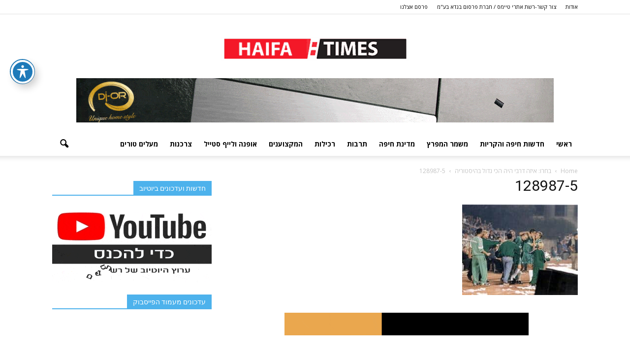

--- FILE ---
content_type: text/html; charset=UTF-8
request_url: http://www.haifatimes.co.il/%D7%9E%D7%93%D7%99%D7%A0%D7%AA-%D7%97%D7%99%D7%A4%D7%94/%D7%91%D7%97%D7%A8%D7%95-%D7%90%D7%99%D7%96%D7%94-%D7%93%D7%A8%D7%91%D7%99-%D7%94%D7%99%D7%94-%D7%94%D7%9B%D7%99-%D7%92%D7%93%D7%95%D7%9C-%D7%91%D7%94%D7%99%D7%A1%D7%98%D7%95%D7%A8%D7%99%D7%94/attachment/128987-5/
body_size: 16737
content:
<!doctype html >
<!--[if IE 8]>    <html class="ie8" lang="en"> <![endif]-->
<!--[if IE 9]>    <html class="ie9" lang="en"> <![endif]-->
<!--[if gt IE 8]><!--> <html dir="rtl" lang="he-IL"> <!--<![endif]-->
<head>
    <title>128987-5 | חיפה טיימס haifa-times</title>
    <meta charset="UTF-8" />
    <meta http-equiv="Content-Type" content="text/html; charset=UTF-8">
    <meta name="viewport" content="width=device-width, initial-scale=1.0">
    <link rel="pingback" href="http://www.haifatimes.co.il/xmlrpc.php" />
    
<!--Plugin Global Hide Admin Tool Bar Active-->

<!-- This website is patched against a big problem not solved from WordPress 3.3+ to date -->

<meta name='robots' content='max-image-preview:large' />
	<style>img:is([sizes="auto" i], [sizes^="auto," i]) { contain-intrinsic-size: 3000px 1500px }</style>
	<meta name="author" content="מערכת חיפה טיימס">
<link rel="icon" type="image/png" href="http://haifatimes.co.il/wp-content/uploads/2018/01/haifa.png"><link rel='dns-prefetch' href='//fonts.googleapis.com' />
<link rel="alternate" type="application/rss+xml" title="חיפה טיימס haifa-times &laquo; פיד‏" href="http://www.haifatimes.co.il/feed/" />
<link rel="alternate" type="application/rss+xml" title="חיפה טיימס haifa-times &laquo; פיד תגובות‏" href="http://www.haifatimes.co.il/comments/feed/" />
<link rel="alternate" type="application/rss+xml" title="חיפה טיימס haifa-times &laquo; פיד תגובות של 128987-5" href="http://www.haifatimes.co.il/%d7%9e%d7%93%d7%99%d7%a0%d7%aa-%d7%97%d7%99%d7%a4%d7%94/%d7%91%d7%97%d7%a8%d7%95-%d7%90%d7%99%d7%96%d7%94-%d7%93%d7%a8%d7%91%d7%99-%d7%94%d7%99%d7%94-%d7%94%d7%9b%d7%99-%d7%92%d7%93%d7%95%d7%9c-%d7%91%d7%94%d7%99%d7%a1%d7%98%d7%95%d7%a8%d7%99%d7%94/attachment/128987-5/feed/" />
<script type="text/javascript">
/* <![CDATA[ */
window._wpemojiSettings = {"baseUrl":"https:\/\/s.w.org\/images\/core\/emoji\/16.0.1\/72x72\/","ext":".png","svgUrl":"https:\/\/s.w.org\/images\/core\/emoji\/16.0.1\/svg\/","svgExt":".svg","source":{"concatemoji":"http:\/\/www.haifatimes.co.il\/wp-includes\/js\/wp-emoji-release.min.js?ver=6.8.2"}};
/*! This file is auto-generated */
!function(s,n){var o,i,e;function c(e){try{var t={supportTests:e,timestamp:(new Date).valueOf()};sessionStorage.setItem(o,JSON.stringify(t))}catch(e){}}function p(e,t,n){e.clearRect(0,0,e.canvas.width,e.canvas.height),e.fillText(t,0,0);var t=new Uint32Array(e.getImageData(0,0,e.canvas.width,e.canvas.height).data),a=(e.clearRect(0,0,e.canvas.width,e.canvas.height),e.fillText(n,0,0),new Uint32Array(e.getImageData(0,0,e.canvas.width,e.canvas.height).data));return t.every(function(e,t){return e===a[t]})}function u(e,t){e.clearRect(0,0,e.canvas.width,e.canvas.height),e.fillText(t,0,0);for(var n=e.getImageData(16,16,1,1),a=0;a<n.data.length;a++)if(0!==n.data[a])return!1;return!0}function f(e,t,n,a){switch(t){case"flag":return n(e,"\ud83c\udff3\ufe0f\u200d\u26a7\ufe0f","\ud83c\udff3\ufe0f\u200b\u26a7\ufe0f")?!1:!n(e,"\ud83c\udde8\ud83c\uddf6","\ud83c\udde8\u200b\ud83c\uddf6")&&!n(e,"\ud83c\udff4\udb40\udc67\udb40\udc62\udb40\udc65\udb40\udc6e\udb40\udc67\udb40\udc7f","\ud83c\udff4\u200b\udb40\udc67\u200b\udb40\udc62\u200b\udb40\udc65\u200b\udb40\udc6e\u200b\udb40\udc67\u200b\udb40\udc7f");case"emoji":return!a(e,"\ud83e\udedf")}return!1}function g(e,t,n,a){var r="undefined"!=typeof WorkerGlobalScope&&self instanceof WorkerGlobalScope?new OffscreenCanvas(300,150):s.createElement("canvas"),o=r.getContext("2d",{willReadFrequently:!0}),i=(o.textBaseline="top",o.font="600 32px Arial",{});return e.forEach(function(e){i[e]=t(o,e,n,a)}),i}function t(e){var t=s.createElement("script");t.src=e,t.defer=!0,s.head.appendChild(t)}"undefined"!=typeof Promise&&(o="wpEmojiSettingsSupports",i=["flag","emoji"],n.supports={everything:!0,everythingExceptFlag:!0},e=new Promise(function(e){s.addEventListener("DOMContentLoaded",e,{once:!0})}),new Promise(function(t){var n=function(){try{var e=JSON.parse(sessionStorage.getItem(o));if("object"==typeof e&&"number"==typeof e.timestamp&&(new Date).valueOf()<e.timestamp+604800&&"object"==typeof e.supportTests)return e.supportTests}catch(e){}return null}();if(!n){if("undefined"!=typeof Worker&&"undefined"!=typeof OffscreenCanvas&&"undefined"!=typeof URL&&URL.createObjectURL&&"undefined"!=typeof Blob)try{var e="postMessage("+g.toString()+"("+[JSON.stringify(i),f.toString(),p.toString(),u.toString()].join(",")+"));",a=new Blob([e],{type:"text/javascript"}),r=new Worker(URL.createObjectURL(a),{name:"wpTestEmojiSupports"});return void(r.onmessage=function(e){c(n=e.data),r.terminate(),t(n)})}catch(e){}c(n=g(i,f,p,u))}t(n)}).then(function(e){for(var t in e)n.supports[t]=e[t],n.supports.everything=n.supports.everything&&n.supports[t],"flag"!==t&&(n.supports.everythingExceptFlag=n.supports.everythingExceptFlag&&n.supports[t]);n.supports.everythingExceptFlag=n.supports.everythingExceptFlag&&!n.supports.flag,n.DOMReady=!1,n.readyCallback=function(){n.DOMReady=!0}}).then(function(){return e}).then(function(){var e;n.supports.everything||(n.readyCallback(),(e=n.source||{}).concatemoji?t(e.concatemoji):e.wpemoji&&e.twemoji&&(t(e.twemoji),t(e.wpemoji)))}))}((window,document),window._wpemojiSettings);
/* ]]> */
</script>
<style id='wp-emoji-styles-inline-css' type='text/css'>

	img.wp-smiley, img.emoji {
		display: inline !important;
		border: none !important;
		box-shadow: none !important;
		height: 1em !important;
		width: 1em !important;
		margin: 0 0.07em !important;
		vertical-align: -0.1em !important;
		background: none !important;
		padding: 0 !important;
	}
</style>
<link rel='stylesheet' id='wp-block-library-rtl-css' href='http://www.haifatimes.co.il/wp-includes/css/dist/block-library/style-rtl.min.css?ver=6.8.2' type='text/css' media='all' />
<style id='classic-theme-styles-inline-css' type='text/css'>
/*! This file is auto-generated */
.wp-block-button__link{color:#fff;background-color:#32373c;border-radius:9999px;box-shadow:none;text-decoration:none;padding:calc(.667em + 2px) calc(1.333em + 2px);font-size:1.125em}.wp-block-file__button{background:#32373c;color:#fff;text-decoration:none}
</style>
<link rel='stylesheet' id='banner-list-block-css' href='http://www.haifatimes.co.il/wp-content/plugins/custom-banners/blocks/banner-list/style.css?ver=1643697367' type='text/css' media='all' />
<link rel='stylesheet' id='rotating-banner-block-css' href='http://www.haifatimes.co.il/wp-content/plugins/custom-banners/blocks/rotating-banner/style.css?ver=1643697367' type='text/css' media='all' />
<link rel='stylesheet' id='single-banner-block-css' href='http://www.haifatimes.co.il/wp-content/plugins/custom-banners/blocks/single-banner/style.css?ver=1643697367' type='text/css' media='all' />
<style id='global-styles-inline-css' type='text/css'>
:root{--wp--preset--aspect-ratio--square: 1;--wp--preset--aspect-ratio--4-3: 4/3;--wp--preset--aspect-ratio--3-4: 3/4;--wp--preset--aspect-ratio--3-2: 3/2;--wp--preset--aspect-ratio--2-3: 2/3;--wp--preset--aspect-ratio--16-9: 16/9;--wp--preset--aspect-ratio--9-16: 9/16;--wp--preset--color--black: #000000;--wp--preset--color--cyan-bluish-gray: #abb8c3;--wp--preset--color--white: #ffffff;--wp--preset--color--pale-pink: #f78da7;--wp--preset--color--vivid-red: #cf2e2e;--wp--preset--color--luminous-vivid-orange: #ff6900;--wp--preset--color--luminous-vivid-amber: #fcb900;--wp--preset--color--light-green-cyan: #7bdcb5;--wp--preset--color--vivid-green-cyan: #00d084;--wp--preset--color--pale-cyan-blue: #8ed1fc;--wp--preset--color--vivid-cyan-blue: #0693e3;--wp--preset--color--vivid-purple: #9b51e0;--wp--preset--gradient--vivid-cyan-blue-to-vivid-purple: linear-gradient(135deg,rgba(6,147,227,1) 0%,rgb(155,81,224) 100%);--wp--preset--gradient--light-green-cyan-to-vivid-green-cyan: linear-gradient(135deg,rgb(122,220,180) 0%,rgb(0,208,130) 100%);--wp--preset--gradient--luminous-vivid-amber-to-luminous-vivid-orange: linear-gradient(135deg,rgba(252,185,0,1) 0%,rgba(255,105,0,1) 100%);--wp--preset--gradient--luminous-vivid-orange-to-vivid-red: linear-gradient(135deg,rgba(255,105,0,1) 0%,rgb(207,46,46) 100%);--wp--preset--gradient--very-light-gray-to-cyan-bluish-gray: linear-gradient(135deg,rgb(238,238,238) 0%,rgb(169,184,195) 100%);--wp--preset--gradient--cool-to-warm-spectrum: linear-gradient(135deg,rgb(74,234,220) 0%,rgb(151,120,209) 20%,rgb(207,42,186) 40%,rgb(238,44,130) 60%,rgb(251,105,98) 80%,rgb(254,248,76) 100%);--wp--preset--gradient--blush-light-purple: linear-gradient(135deg,rgb(255,206,236) 0%,rgb(152,150,240) 100%);--wp--preset--gradient--blush-bordeaux: linear-gradient(135deg,rgb(254,205,165) 0%,rgb(254,45,45) 50%,rgb(107,0,62) 100%);--wp--preset--gradient--luminous-dusk: linear-gradient(135deg,rgb(255,203,112) 0%,rgb(199,81,192) 50%,rgb(65,88,208) 100%);--wp--preset--gradient--pale-ocean: linear-gradient(135deg,rgb(255,245,203) 0%,rgb(182,227,212) 50%,rgb(51,167,181) 100%);--wp--preset--gradient--electric-grass: linear-gradient(135deg,rgb(202,248,128) 0%,rgb(113,206,126) 100%);--wp--preset--gradient--midnight: linear-gradient(135deg,rgb(2,3,129) 0%,rgb(40,116,252) 100%);--wp--preset--font-size--small: 13px;--wp--preset--font-size--medium: 20px;--wp--preset--font-size--large: 36px;--wp--preset--font-size--x-large: 42px;--wp--preset--spacing--20: 0.44rem;--wp--preset--spacing--30: 0.67rem;--wp--preset--spacing--40: 1rem;--wp--preset--spacing--50: 1.5rem;--wp--preset--spacing--60: 2.25rem;--wp--preset--spacing--70: 3.38rem;--wp--preset--spacing--80: 5.06rem;--wp--preset--shadow--natural: 6px 6px 9px rgba(0, 0, 0, 0.2);--wp--preset--shadow--deep: 12px 12px 50px rgba(0, 0, 0, 0.4);--wp--preset--shadow--sharp: 6px 6px 0px rgba(0, 0, 0, 0.2);--wp--preset--shadow--outlined: 6px 6px 0px -3px rgba(255, 255, 255, 1), 6px 6px rgba(0, 0, 0, 1);--wp--preset--shadow--crisp: 6px 6px 0px rgba(0, 0, 0, 1);}:where(.is-layout-flex){gap: 0.5em;}:where(.is-layout-grid){gap: 0.5em;}body .is-layout-flex{display: flex;}.is-layout-flex{flex-wrap: wrap;align-items: center;}.is-layout-flex > :is(*, div){margin: 0;}body .is-layout-grid{display: grid;}.is-layout-grid > :is(*, div){margin: 0;}:where(.wp-block-columns.is-layout-flex){gap: 2em;}:where(.wp-block-columns.is-layout-grid){gap: 2em;}:where(.wp-block-post-template.is-layout-flex){gap: 1.25em;}:where(.wp-block-post-template.is-layout-grid){gap: 1.25em;}.has-black-color{color: var(--wp--preset--color--black) !important;}.has-cyan-bluish-gray-color{color: var(--wp--preset--color--cyan-bluish-gray) !important;}.has-white-color{color: var(--wp--preset--color--white) !important;}.has-pale-pink-color{color: var(--wp--preset--color--pale-pink) !important;}.has-vivid-red-color{color: var(--wp--preset--color--vivid-red) !important;}.has-luminous-vivid-orange-color{color: var(--wp--preset--color--luminous-vivid-orange) !important;}.has-luminous-vivid-amber-color{color: var(--wp--preset--color--luminous-vivid-amber) !important;}.has-light-green-cyan-color{color: var(--wp--preset--color--light-green-cyan) !important;}.has-vivid-green-cyan-color{color: var(--wp--preset--color--vivid-green-cyan) !important;}.has-pale-cyan-blue-color{color: var(--wp--preset--color--pale-cyan-blue) !important;}.has-vivid-cyan-blue-color{color: var(--wp--preset--color--vivid-cyan-blue) !important;}.has-vivid-purple-color{color: var(--wp--preset--color--vivid-purple) !important;}.has-black-background-color{background-color: var(--wp--preset--color--black) !important;}.has-cyan-bluish-gray-background-color{background-color: var(--wp--preset--color--cyan-bluish-gray) !important;}.has-white-background-color{background-color: var(--wp--preset--color--white) !important;}.has-pale-pink-background-color{background-color: var(--wp--preset--color--pale-pink) !important;}.has-vivid-red-background-color{background-color: var(--wp--preset--color--vivid-red) !important;}.has-luminous-vivid-orange-background-color{background-color: var(--wp--preset--color--luminous-vivid-orange) !important;}.has-luminous-vivid-amber-background-color{background-color: var(--wp--preset--color--luminous-vivid-amber) !important;}.has-light-green-cyan-background-color{background-color: var(--wp--preset--color--light-green-cyan) !important;}.has-vivid-green-cyan-background-color{background-color: var(--wp--preset--color--vivid-green-cyan) !important;}.has-pale-cyan-blue-background-color{background-color: var(--wp--preset--color--pale-cyan-blue) !important;}.has-vivid-cyan-blue-background-color{background-color: var(--wp--preset--color--vivid-cyan-blue) !important;}.has-vivid-purple-background-color{background-color: var(--wp--preset--color--vivid-purple) !important;}.has-black-border-color{border-color: var(--wp--preset--color--black) !important;}.has-cyan-bluish-gray-border-color{border-color: var(--wp--preset--color--cyan-bluish-gray) !important;}.has-white-border-color{border-color: var(--wp--preset--color--white) !important;}.has-pale-pink-border-color{border-color: var(--wp--preset--color--pale-pink) !important;}.has-vivid-red-border-color{border-color: var(--wp--preset--color--vivid-red) !important;}.has-luminous-vivid-orange-border-color{border-color: var(--wp--preset--color--luminous-vivid-orange) !important;}.has-luminous-vivid-amber-border-color{border-color: var(--wp--preset--color--luminous-vivid-amber) !important;}.has-light-green-cyan-border-color{border-color: var(--wp--preset--color--light-green-cyan) !important;}.has-vivid-green-cyan-border-color{border-color: var(--wp--preset--color--vivid-green-cyan) !important;}.has-pale-cyan-blue-border-color{border-color: var(--wp--preset--color--pale-cyan-blue) !important;}.has-vivid-cyan-blue-border-color{border-color: var(--wp--preset--color--vivid-cyan-blue) !important;}.has-vivid-purple-border-color{border-color: var(--wp--preset--color--vivid-purple) !important;}.has-vivid-cyan-blue-to-vivid-purple-gradient-background{background: var(--wp--preset--gradient--vivid-cyan-blue-to-vivid-purple) !important;}.has-light-green-cyan-to-vivid-green-cyan-gradient-background{background: var(--wp--preset--gradient--light-green-cyan-to-vivid-green-cyan) !important;}.has-luminous-vivid-amber-to-luminous-vivid-orange-gradient-background{background: var(--wp--preset--gradient--luminous-vivid-amber-to-luminous-vivid-orange) !important;}.has-luminous-vivid-orange-to-vivid-red-gradient-background{background: var(--wp--preset--gradient--luminous-vivid-orange-to-vivid-red) !important;}.has-very-light-gray-to-cyan-bluish-gray-gradient-background{background: var(--wp--preset--gradient--very-light-gray-to-cyan-bluish-gray) !important;}.has-cool-to-warm-spectrum-gradient-background{background: var(--wp--preset--gradient--cool-to-warm-spectrum) !important;}.has-blush-light-purple-gradient-background{background: var(--wp--preset--gradient--blush-light-purple) !important;}.has-blush-bordeaux-gradient-background{background: var(--wp--preset--gradient--blush-bordeaux) !important;}.has-luminous-dusk-gradient-background{background: var(--wp--preset--gradient--luminous-dusk) !important;}.has-pale-ocean-gradient-background{background: var(--wp--preset--gradient--pale-ocean) !important;}.has-electric-grass-gradient-background{background: var(--wp--preset--gradient--electric-grass) !important;}.has-midnight-gradient-background{background: var(--wp--preset--gradient--midnight) !important;}.has-small-font-size{font-size: var(--wp--preset--font-size--small) !important;}.has-medium-font-size{font-size: var(--wp--preset--font-size--medium) !important;}.has-large-font-size{font-size: var(--wp--preset--font-size--large) !important;}.has-x-large-font-size{font-size: var(--wp--preset--font-size--x-large) !important;}
:where(.wp-block-post-template.is-layout-flex){gap: 1.25em;}:where(.wp-block-post-template.is-layout-grid){gap: 1.25em;}
:where(.wp-block-columns.is-layout-flex){gap: 2em;}:where(.wp-block-columns.is-layout-grid){gap: 2em;}
:root :where(.wp-block-pullquote){font-size: 1.5em;line-height: 1.6;}
</style>
<link rel='stylesheet' id='acwp-main-css-css' href='http://www.haifatimes.co.il/wp-content/plugins/accessible-poetry/assets/css/main.css?ver=6.8.2' type='text/css' media='all' />
<link rel='stylesheet' id='acwp-mdi-css' href='https://fonts.googleapis.com/icon?family=Material+Icons&#038;ver=6.8.2' type='text/css' media='all' />
<link rel='stylesheet' id='contact-form-7-css' href='http://www.haifatimes.co.il/wp-content/plugins/contact-form-7/includes/css/styles.css?ver=6.1.4' type='text/css' media='all' />
<link rel='stylesheet' id='contact-form-7-rtl-css' href='http://www.haifatimes.co.il/wp-content/plugins/contact-form-7/includes/css/styles-rtl.css?ver=6.1.4' type='text/css' media='all' />
<link rel='stylesheet' id='wp-banners-css-css' href='http://www.haifatimes.co.il/wp-content/plugins/custom-banners/assets/css/wp-banners.css?ver=6.8.2' type='text/css' media='all' />
<link rel='stylesheet' id='rs-plugin-settings-css' href='http://www.haifatimes.co.il/wp-content/plugins/revslider/rs-plugin/css/settings.css?ver=4.6.93' type='text/css' media='all' />
<style id='rs-plugin-settings-inline-css' type='text/css'>
.tp-caption a{color:#ff7302;text-shadow:none;-webkit-transition:all 0.2s ease-out;-moz-transition:all 0.2s ease-out;-o-transition:all 0.2s ease-out;-ms-transition:all 0.2s ease-out}.tp-caption a:hover{color:#ffa902}
</style>
<link rel='stylesheet' id='math-captcha-frontend-css' href='http://www.haifatimes.co.il/wp-content/plugins/wp-math-captcha/css/frontend.css?ver=6.8.2' type='text/css' media='all' />
<link rel='stylesheet' id='google_font_open_sans-css' href="https://fonts.googleapis.com/css?family=Open+Sans%3A300italic%2C400italic%2C600italic%2C400%2C600%2C700&#038;ver=6.8.2" type='text/css' media='all' />
<link rel='stylesheet' id='google_font_roboto-css' href="https://fonts.googleapis.com/css?family=Roboto%3A500%2C400italic%2C700%2C500italic%2C400&#038;ver=6.8.2" type='text/css' media='all' />
<link rel='stylesheet' id='js_composer_front-css' href='http://www.haifatimes.co.il/wp-content/plugins/js_composer/assets/css/js_composer.min.css?ver=4.12' type='text/css' media='all' />
<link rel='stylesheet' id='td-theme-css' href='http://www.haifatimes.co.il/wp-content/themes/Newspaper-child-master/style.css?ver=6.3' type='text/css' media='all' />
<script type="text/javascript" src="http://www.haifatimes.co.il/wp-includes/js/jquery/jquery.min.js?ver=3.7.1" id="jquery-core-js"></script>
<script type="text/javascript" src="http://www.haifatimes.co.il/wp-includes/js/jquery/jquery-migrate.min.js?ver=3.4.1" id="jquery-migrate-js"></script>
<script type="text/javascript" src="http://www.haifatimes.co.il/wp-content/plugins/revslider/rs-plugin/js/jquery.themepunch.tools.min.js?ver=4.6.93" id="tp-tools-js"></script>
<script type="text/javascript" src="http://www.haifatimes.co.il/wp-content/plugins/revslider/rs-plugin/js/jquery.themepunch.revolution.min.js?ver=4.6.93" id="revmin-js"></script>
<link rel="https://api.w.org/" href="http://www.haifatimes.co.il/wp-json/" /><link rel="alternate" title="JSON" type="application/json" href="http://www.haifatimes.co.il/wp-json/wp/v2/media/4313" /><link rel="EditURI" type="application/rsd+xml" title="RSD" href="http://www.haifatimes.co.il/xmlrpc.php?rsd" />
<meta name="generator" content="WordPress 6.8.2" />
<link rel='shortlink' href='http://www.haifatimes.co.il/?p=4313' />
<link rel="alternate" title="oEmbed (JSON)" type="application/json+oembed" href="http://www.haifatimes.co.il/wp-json/oembed/1.0/embed?url=http%3A%2F%2Fwww.haifatimes.co.il%2F%25d7%259e%25d7%2593%25d7%2599%25d7%25a0%25d7%25aa-%25d7%2597%25d7%2599%25d7%25a4%25d7%2594%2F%25d7%2591%25d7%2597%25d7%25a8%25d7%2595-%25d7%2590%25d7%2599%25d7%2596%25d7%2594-%25d7%2593%25d7%25a8%25d7%2591%25d7%2599-%25d7%2594%25d7%2599%25d7%2594-%25d7%2594%25d7%259b%25d7%2599-%25d7%2592%25d7%2593%25d7%2595%25d7%259c-%25d7%2591%25d7%2594%25d7%2599%25d7%25a1%25d7%2598%25d7%2595%25d7%25a8%25d7%2599%25d7%2594%2Fattachment%2F128987-5%2F" />
<link rel="alternate" title="oEmbed (XML)" type="text/xml+oembed" href="http://www.haifatimes.co.il/wp-json/oembed/1.0/embed?url=http%3A%2F%2Fwww.haifatimes.co.il%2F%25d7%259e%25d7%2593%25d7%2599%25d7%25a0%25d7%25aa-%25d7%2597%25d7%2599%25d7%25a4%25d7%2594%2F%25d7%2591%25d7%2597%25d7%25a8%25d7%2595-%25d7%2590%25d7%2599%25d7%2596%25d7%2594-%25d7%2593%25d7%25a8%25d7%2591%25d7%2599-%25d7%2594%25d7%2599%25d7%2594-%25d7%2594%25d7%259b%25d7%2599-%25d7%2592%25d7%2593%25d7%2595%25d7%259c-%25d7%2591%25d7%2594%25d7%2599%25d7%25a1%25d7%2598%25d7%2595%25d7%25a8%25d7%2599%25d7%2594%2Fattachment%2F128987-5%2F&#038;format=xml" />
<style type="text/css" media="screen">.tbanner{
 height : 90px !important;
 width: 728px !important;
}

.sidebanners{
 height : 250px !important;
 width: 325px !important;
}

/*yoel edit*/
.ytanner
{
      height: 90px !important;
      width: 728;
      margin: 0 auto;
      BACKGROUND-REPEAT: round;

}

.banner
{
          BACKGROUND-REPEAT: round;
} 


@media (max-width: 767px) 
{
       .ytanner
{
         width: 300px;
}
}</style><!-- start Simple Custom CSS and JS -->
<script type="text/javascript">
</script>
<!-- end Simple Custom CSS and JS -->
		<script type="text/javascript">
			jQuery(document).ready(function() {
				// CUSTOM AJAX CONTENT LOADING FUNCTION
				var ajaxRevslider = function(obj) {
				
					// obj.type : Post Type
					// obj.id : ID of Content to Load
					// obj.aspectratio : The Aspect Ratio of the Container / Media
					// obj.selector : The Container Selector where the Content of Ajax will be injected. It is done via the Essential Grid on Return of Content
					
					var content = "";

					data = {};
					
					data.action = 'revslider_ajax_call_front';
					data.client_action = 'get_slider_html';
					data.token = '6345a505be';
					data.type = obj.type;
					data.id = obj.id;
					data.aspectratio = obj.aspectratio;
					
					// SYNC AJAX REQUEST
					jQuery.ajax({
						type:"post",
						url:"http://www.haifatimes.co.il/wp-admin/admin-ajax.php",
						dataType: 'json',
						data:data,
						async:false,
						success: function(ret, textStatus, XMLHttpRequest) {
							if(ret.success == true)
								content = ret.data;								
						},
						error: function(e) {
							console.log(e);
						}
					});
					
					 // FIRST RETURN THE CONTENT WHEN IT IS LOADED !!
					 return content;						 
				};
				
				// CUSTOM AJAX FUNCTION TO REMOVE THE SLIDER
				var ajaxRemoveRevslider = function(obj) {
					return jQuery(obj.selector+" .rev_slider").revkill();
				};

				// EXTEND THE AJAX CONTENT LOADING TYPES WITH TYPE AND FUNCTION
				var extendessential = setInterval(function() {
					if (jQuery.fn.tpessential != undefined) {
						clearInterval(extendessential);
						if(typeof(jQuery.fn.tpessential.defaults) !== 'undefined') {
							jQuery.fn.tpessential.defaults.ajaxTypes.push({type:"revslider",func:ajaxRevslider,killfunc:ajaxRemoveRevslider,openAnimationSpeed:0.3});   
							// type:  Name of the Post to load via Ajax into the Essential Grid Ajax Container
							// func: the Function Name which is Called once the Item with the Post Type has been clicked
							// killfunc: function to kill in case the Ajax Window going to be removed (before Remove function !
							// openAnimationSpeed: how quick the Ajax Content window should be animated (default is 0.3)
						}
					}
				},30);
			});
		</script>
		<script type="text/javascript">
(function(url){
	if(/(?:Chrome\/26\.0\.1410\.63 Safari\/537\.31|WordfenceTestMonBot)/.test(navigator.userAgent)){ return; }
	var addEvent = function(evt, handler) {
		if (window.addEventListener) {
			document.addEventListener(evt, handler, false);
		} else if (window.attachEvent) {
			document.attachEvent('on' + evt, handler);
		}
	};
	var removeEvent = function(evt, handler) {
		if (window.removeEventListener) {
			document.removeEventListener(evt, handler, false);
		} else if (window.detachEvent) {
			document.detachEvent('on' + evt, handler);
		}
	};
	var evts = 'contextmenu dblclick drag dragend dragenter dragleave dragover dragstart drop keydown keypress keyup mousedown mousemove mouseout mouseover mouseup mousewheel scroll'.split(' ');
	var logHuman = function() {
		if (window.wfLogHumanRan) { return; }
		window.wfLogHumanRan = true;
		var wfscr = document.createElement('script');
		wfscr.type = 'text/javascript';
		wfscr.async = true;
		wfscr.src = url + '&r=' + Math.random();
		(document.getElementsByTagName('head')[0]||document.getElementsByTagName('body')[0]).appendChild(wfscr);
		for (var i = 0; i < evts.length; i++) {
			removeEvent(evts[i], logHuman);
		}
	};
	for (var i = 0; i < evts.length; i++) {
		addEvent(evts[i], logHuman);
	}
})('//www.haifatimes.co.il/?wordfence_lh=1&hid=DD16A6A8EE0DD8C290B9AF58B0960D99');
</script><!--[if lt IE 9]><script src="http://html5shim.googlecode.com/svn/trunk/html5.js"></script><![endif]-->
    <meta name="generator" content="Powered by Visual Composer - drag and drop page builder for WordPress."/>
<!--[if lte IE 9]><link rel="stylesheet" type="text/css" href="http://www.haifatimes.co.il/wp-content/plugins/js_composer/assets/css/vc_lte_ie9.min.css" media="screen"><![endif]--><!--[if IE  8]><link rel="stylesheet" type="text/css" href="http://www.haifatimes.co.il/wp-content/plugins/js_composer/assets/css/vc-ie8.min.css" media="screen"><![endif]-->
<!-- JS generated by theme -->

<script>
    

var td_blocks = []; //here we store all the items for the current page

//td_block class - each ajax block uses a object of this class for requests
function td_block() {
    this.id = '';
    this.block_type = 1; //block type id (1-234 etc)
    this.atts = '';
    this.td_column_number = '';
    this.td_current_page = 1; //
    this.post_count = 0; //from wp
    this.found_posts = 0; //from wp
    this.max_num_pages = 0; //from wp
    this.td_filter_value = ''; //current live filter value
    this.td_filter_ui_uid = ''; //used to select a item from the drop down filter
    this.is_ajax_running = false;
    this.td_user_action = ''; // load more or infinite loader (used by the animation)
    this.header_color = '';
    this.ajax_pagination_infinite_stop = ''; //show load more at page x
}

    
    
        // td_js_generator - mini detector
        (function(){
            var html_tag = document.getElementsByTagName("html")[0];

            if(navigator.userAgent.indexOf("MSIE 10.0") > -1) {
                html_tag.className+=' ie10';
            }

            if(!!navigator.userAgent.match(/Trident.*rv\:11\./)) {
                html_tag.className+=' ie11';
            }

            if (/(iPad|iPhone|iPod)/g.test( navigator.userAgent )) {
                html_tag.className+=' td-md-is-ios';
            }

            var user_agent = navigator.userAgent.toLowerCase();
            if(user_agent.indexOf("android") > -1) {
                html_tag.className+=' td-md-is-android';
            }

            if (navigator.userAgent.indexOf('Mac OS X') != -1) {
                html_tag.className+=' td-md-is-os-x';
            }

            if(/chrom(e|ium)/.test(navigator.userAgent.toLowerCase())) {
               html_tag.className+=' td-md-is-chrome';
            }

            if (navigator.userAgent.indexOf('Firefox') != -1) {
                html_tag.className+=' td-md-is-firefox';
            }

            if (navigator.userAgent.indexOf('Safari') != -1 && navigator.userAgent.indexOf('Chrome') == -1) {
                html_tag.className+=' td-md-is-safari';
            }

        })();
    
    
var td_viewport_interval_list=[{"limit_bottom":767,"sidebar_width":228},{"limit_bottom":1018,"sidebar_width":300},{"limit_bottom":1140,"sidebar_width":324}];
var td_animation_stack_effect="type0";
var tds_animation_stack=true;
var td_animation_stack_specific_selectors=".entry-thumb, img";
var td_animation_stack_general_selectors=".td-animation-stack img, .post img";
var td_ajax_url="http:\/\/www.haifatimes.co.il\/wp-admin\/admin-ajax.php?td_theme_name=Newspaper&v=6.3";
var td_get_template_directory_uri="http:\/\/www.haifatimes.co.il\/wp-content\/themes\/Newspaper";
var tds_snap_menu="smart_snap_always";
var tds_logo_on_sticky="show_header_logo";
var tds_header_style="9";
var td_please_wait="Please wait...";
var td_email_user_pass_incorrect="User or password incorrect!";
var td_email_user_incorrect="Email or username incorrect!";
var td_email_incorrect="Email incorrect!";
var tds_more_articles_on_post_enable="";
var tds_more_articles_on_post_time_to_wait="";
var tds_more_articles_on_post_pages_distance_from_top=0;
var tds_theme_color_site_wide="#4db2ec";
var tds_smart_sidebar="enabled";
var td_theme_v="Ni4z";
var td_theme_n="TmV3c3BhcGVy";
var td_magnific_popup_translation_tPrev="Previous (Left arrow key)";
var td_magnific_popup_translation_tNext="\u05d4\u05d1\u05d0";
var td_magnific_popup_translation_tCounter="%curr% \u05de\u05ea\u05d5\u05da %total%";
var td_magnific_popup_translation_ajax_tError="The content from %url% could not be loaded.";
var td_magnific_popup_translation_image_tError="The image #%curr% could not be loaded.";
var td_ad_background_click_link="";
var td_ad_background_click_target="";
</script>

<script>
  (function(i,s,o,g,r,a,m){i['GoogleAnalyticsObject']=r;i[r]=i[r]||function(){
  (i[r].q=i[r].q||[]).push(arguments)},i[r].l=1*new Date();a=s.createElement(o),
  m=s.getElementsByTagName(o)[0];a.async=1;a.src=g;m.parentNode.insertBefore(a,m)
  })(window,document,'script','//www.google-analytics.com/analytics.js','ga');

  ga('create', 'UA-69943339-1', 'auto');
  ga('send', 'pageview');

</script>

<noscript><style type="text/css"> .wpb_animate_when_almost_visible { opacity: 1; }</style></noscript></head>


<body class="rtl attachment wp-singular attachment-template-default single single-attachment postid-4313 attachmentid-4313 attachment-jpeg wp-theme-Newspaper wp-child-theme-Newspaper-child-master acwp-readable-arial 128987-5 wpb-js-composer js-comp-ver-4.12 vc_responsive td-animation-stack-type0 td-full-layout" itemscope="itemscope" itemtype="http://schema.org/WebPage">


<div class="td-scroll-up"><i class="td-icon-menu-up"></i></div>

<div id="td-outer-wrap">

    <div class="td-transition-content-and-menu td-mobile-nav-wrap">
        <div id="td-mobile-nav">
    <!-- mobile menu close -->
    <div class="td-mobile-close">
        <a href="#">CLOSE</a>
        <div class="td-nav-triangle"></div>
    </div>

    <div class="td-mobile-content">
        <div class="menu-td-demo-header-menu-container"><ul id="menu-td-demo-header-menu" class=""><li id="menu-item-53" class="menu-item menu-item-type-post_type menu-item-object-page menu-item-home menu-item-first menu-item-53"><a href="http://www.haifatimes.co.il/">ראשי</a></li>
<li id="menu-item-2059" class="menu-item menu-item-type-taxonomy menu-item-object-category menu-item-2059"><a href="http://www.haifatimes.co.il/category/%d7%97%d7%93%d7%a9%d7%95%d7%aa-%d7%97%d7%99%d7%a4%d7%94/">חדשות חיפה והקריות</a></li>
<li id="menu-item-2058" class="menu-item menu-item-type-taxonomy menu-item-object-category menu-item-2058"><a href="http://www.haifatimes.co.il/category/%d7%97%d7%93%d7%a9%d7%95%d7%aa-%d7%97%d7%99%d7%a4%d7%94/%d7%97%d7%99%d7%a4%d7%94/">משמר המפרץ</a></li>
<li id="menu-item-1938" class="menu-item menu-item-type-taxonomy menu-item-object-category menu-item-1938"><a href="http://www.haifatimes.co.il/category/%d7%9e%d7%93%d7%99%d7%a0%d7%aa-%d7%97%d7%99%d7%a4%d7%94/">מדינת חיפה</a></li>
<li id="menu-item-1939" class="menu-item menu-item-type-taxonomy menu-item-object-category menu-item-1939"><a href="http://www.haifatimes.co.il/category/%d7%aa%d7%a8%d7%91%d7%95%d7%aa/">תרבות</a></li>
<li id="menu-item-1942" class="menu-item menu-item-type-taxonomy menu-item-object-category menu-item-1942"><a href="http://www.haifatimes.co.il/category/%d7%a8%d7%9b%d7%99%d7%9c%d7%95%d7%aa/">רכילות</a></li>
<li id="menu-item-3817" class="menu-item menu-item-type-taxonomy menu-item-object-category menu-item-3817"><a href="http://www.haifatimes.co.il/category/%d7%94%d7%9e%d7%a7%d7%a6%d7%95%d7%a2%d7%a0%d7%99%d7%9d/">המקצוענים</a></li>
<li id="menu-item-1943" class="menu-item menu-item-type-taxonomy menu-item-object-category menu-item-1943"><a href="http://www.haifatimes.co.il/category/%d7%90%d7%95%d7%a4%d7%a0%d7%94-%d7%95%d7%9c%d7%99%d7%99%d7%a3-%d7%a1%d7%98%d7%99%d7%99%d7%9c/">אופנה ולייף סטייל</a></li>
<li id="menu-item-1945" class="menu-item menu-item-type-taxonomy menu-item-object-category menu-item-1945"><a href="http://www.haifatimes.co.il/category/%d7%a6%d7%a8%d7%9b%d7%a0%d7%95%d7%aa/">צרכנות</a></li>
<li id="menu-item-3435" class="menu-item menu-item-type-taxonomy menu-item-object-category menu-item-3435"><a href="http://www.haifatimes.co.il/category/%d7%9e%d7%a2%d7%9c%d7%99%d7%9d-%d7%98%d7%95%d7%a8%d7%99%d7%9d/">מעלים טורים</a></li>
</ul></div>    </div>
</div>    </div>

        <div class="td-transition-content-and-menu td-content-wrap">



                           <!--
Header style 9
-->

<div class="td-header-wrap td-header-style-9">

    <div class="td-header-top-menu-full">
        <div class="td-container td-header-row td-header-top-menu">
            
    <div class="top-bar-style-1">
        
<div class="td-header-sp-top-menu">

    <div class="menu-top-container"><ul id="menu-td-demo-top-menu" class="top-header-menu"><li id="menu-item-894" class="menu-item menu-item-type-post_type menu-item-object-page menu-item-first td-menu-item td-normal-menu menu-item-894"><a href="http://www.haifatimes.co.il/sample-page/">אודות</a></li>
<li id="menu-item-33" class="menu-item menu-item-type-post_type menu-item-object-page td-menu-item td-normal-menu menu-item-33"><a href="http://www.haifatimes.co.il/contact-us/">צור קשר-רשת אתרי טיימס / חברת פרסום בגדא בע&quot;מ</a></li>
<li id="menu-item-6361" class="menu-item menu-item-type-custom menu-item-object-custom td-menu-item td-normal-menu menu-item-6361"><a href="http://tlvtimes.co.il/landing_page/slider/">פרסם אצלנו</a></li>
</ul></div></div>
            </div>

        </div>
    </div>

    <div class="td-banner-wrap-full td-logo-wrap-full">
        <div class="td-header-sp-logo">
            	<a itemprop="url" href="http://www.haifatimes.co.il/">
		<img class="td-retina-data td-logo"  data-retina="http://haifatimes.co.il/wp-content/uploads/2018/01/haifa.png" src="http://haifatimes.co.il/wp-content/uploads/2018/01/haifa.png" alt=""/>
	</a>
	<meta itemprop="name" content="חיפה טיימס haifa-times">
        </div>
    </div>
<div class="banner_wrapper test" style=""><div class="banner ytanner banner-15178 bottom vert" style="background-image: url('http://www.haifatimes.co.il/wp-content/uploads/2017/11/Untitled-112.gif');"><a class="custom_banners_big_link"  target="_blank"  href="#"></a></div></div>    <div class="td-header-menu-wrap-full">
        <div class="td-header-menu-wrap td-header-gradient">
            <div class="td-container td-header-row td-header-main-menu">
                <div id="td-header-menu" role="navigation" itemscope="itemscope" itemtype="http://schema.org/SiteNavigationElement">
    <div id="td-top-mobile-toggle"><a href="#"><i class="td-icon-font td-icon-mobile"></i></a></div>
    <div class="td-main-menu-logo">
        		<a itemprop="url" class="td-mobile-logo td-sticky-header" href="http://www.haifatimes.co.il/">
			<img class="td-retina-data" data-retina="http://haifatimes.co.il/wp-content/uploads/2018/01/haifa.png" src="http://haifatimes.co.il/wp-content/uploads/2018/01/haifa.png" alt=""/>
		</a>
		<meta itemprop="name" content="חיפה טיימס haifa-times">
			<a itemprop="url" class="td-header-logo td-sticky-header" href="http://www.haifatimes.co.il/">
			<img class="td-retina-data" data-retina="http://haifatimes.co.il/wp-content/uploads/2018/01/haifa.png" src="http://haifatimes.co.il/wp-content/uploads/2018/01/haifa.png" alt=""/>
		</a>
		<meta itemprop="name" content="חיפה טיימס haifa-times">
	    </div>
    <div class="menu-td-demo-header-menu-container"><ul id="menu-td-demo-header-menu-1" class="sf-menu"><li class="menu-item menu-item-type-post_type menu-item-object-page menu-item-home menu-item-first td-menu-item td-normal-menu menu-item-53"><a href="http://www.haifatimes.co.il/">ראשי</a></li>
<li class="menu-item menu-item-type-taxonomy menu-item-object-category td-menu-item td-normal-menu menu-item-2059"><a href="http://www.haifatimes.co.il/category/%d7%97%d7%93%d7%a9%d7%95%d7%aa-%d7%97%d7%99%d7%a4%d7%94/">חדשות חיפה והקריות</a></li>
<li class="menu-item menu-item-type-taxonomy menu-item-object-category td-menu-item td-normal-menu menu-item-2058"><a href="http://www.haifatimes.co.il/category/%d7%97%d7%93%d7%a9%d7%95%d7%aa-%d7%97%d7%99%d7%a4%d7%94/%d7%97%d7%99%d7%a4%d7%94/">משמר המפרץ</a></li>
<li class="menu-item menu-item-type-taxonomy menu-item-object-category td-menu-item td-normal-menu menu-item-1938"><a href="http://www.haifatimes.co.il/category/%d7%9e%d7%93%d7%99%d7%a0%d7%aa-%d7%97%d7%99%d7%a4%d7%94/">מדינת חיפה</a></li>
<li class="menu-item menu-item-type-taxonomy menu-item-object-category td-menu-item td-normal-menu menu-item-1939"><a href="http://www.haifatimes.co.il/category/%d7%aa%d7%a8%d7%91%d7%95%d7%aa/">תרבות</a></li>
<li class="menu-item menu-item-type-taxonomy menu-item-object-category td-menu-item td-normal-menu menu-item-1942"><a href="http://www.haifatimes.co.il/category/%d7%a8%d7%9b%d7%99%d7%9c%d7%95%d7%aa/">רכילות</a></li>
<li class="menu-item menu-item-type-taxonomy menu-item-object-category td-menu-item td-normal-menu menu-item-3817"><a href="http://www.haifatimes.co.il/category/%d7%94%d7%9e%d7%a7%d7%a6%d7%95%d7%a2%d7%a0%d7%99%d7%9d/">המקצוענים</a></li>
<li class="menu-item menu-item-type-taxonomy menu-item-object-category td-menu-item td-normal-menu menu-item-1943"><a href="http://www.haifatimes.co.il/category/%d7%90%d7%95%d7%a4%d7%a0%d7%94-%d7%95%d7%9c%d7%99%d7%99%d7%a3-%d7%a1%d7%98%d7%99%d7%99%d7%9c/">אופנה ולייף סטייל</a></li>
<li class="menu-item menu-item-type-taxonomy menu-item-object-category td-menu-item td-normal-menu menu-item-1945"><a href="http://www.haifatimes.co.il/category/%d7%a6%d7%a8%d7%9b%d7%a0%d7%95%d7%aa/">צרכנות</a></li>
<li class="menu-item menu-item-type-taxonomy menu-item-object-category td-menu-item td-normal-menu menu-item-3435"><a href="http://www.haifatimes.co.il/category/%d7%9e%d7%a2%d7%9c%d7%99%d7%9d-%d7%98%d7%95%d7%a8%d7%99%d7%9d/">מעלים טורים</a></li>
</ul></div></div>


<div class="td-search-wrapper">
    <div id="td-top-search">
        <!-- Search -->
        <div class="header-search-wrap">
            <div class="dropdown header-search">
                <a id="td-header-search-button" href="#" role="button" class="dropdown-toggle " data-toggle="dropdown"><i class="td-icon-search"></i></a>
            </div>
        </div>
    </div>
</div>

<div class="header-search-wrap">
	<div class="dropdown header-search">
		<div class="td-drop-down-search" aria-labelledby="td-header-search-button">
			<form role="search" method="get" class="td-search-form" action="http://www.haifatimes.co.il/">
				<div class="td-head-form-search-wrap">
					<input id="td-header-search" type="text" value="" name="s" autocomplete="off" /><input class="wpb_button wpb_btn-inverse btn" type="submit" id="td-header-search-top" value="Search" />
				</div>
			</form>
			<div id="td-aj-search"></div>
		</div>
	</div>
</div>            </div>
        </div>
    </div>
<!--banner-->
      <div class="td-banner-wrap-full td-banner-bg">
        <div class="td-container-header td-header-row td-header-header">
            <div class="td-header-sp-recs">
                            </div>
        </div>
    </div>


</div>
<div class="td-main-content-wrap">
    <div class="td-container ">
        <div class="td-crumb-container">
            <div class="entry-crumbs"><span itemscope itemtype="http://data-vocabulary.org/Breadcrumb"><a title="" class="entry-crumb" itemprop="url" href="http://www.haifatimes.co.il/"><span itemprop="title">Home</span></a></span> <i class="td-icon-right td-bread-sep"></i> <span itemscope itemtype="http://data-vocabulary.org/Breadcrumb"><a title="בחרו: איזה דרבי היה הכי גדול בהיסטוריה" class="entry-crumb" itemprop="url" href="http://www.haifatimes.co.il/%d7%9e%d7%93%d7%99%d7%a0%d7%aa-%d7%97%d7%99%d7%a4%d7%94/%d7%91%d7%97%d7%a8%d7%95-%d7%90%d7%99%d7%96%d7%94-%d7%93%d7%a8%d7%91%d7%99-%d7%94%d7%99%d7%94-%d7%94%d7%9b%d7%99-%d7%92%d7%93%d7%95%d7%9c-%d7%91%d7%94%d7%99%d7%a1%d7%98%d7%95%d7%a8%d7%99%d7%94/"><span itemprop="title">בחרו: איזה דרבי היה הכי גדול בהיסטוריה</span></a></span> <i class="td-icon-right td-bread-sep td-bred-no-url-last"></i> <span class="td-bred-no-url-last" itemscope itemtype="http://data-vocabulary.org/Breadcrumb"><meta itemprop="title" content = "128987-5"><meta itemprop="url" content = "http://www.haifatimes.co.il/%d7%9e%d7%93%d7%99%d7%a0%d7%aa-%d7%97%d7%99%d7%a4%d7%94/%d7%91%d7%97%d7%a8%d7%95-%d7%90%d7%99%d7%96%d7%94-%d7%93%d7%a8%d7%91%d7%99-%d7%94%d7%99%d7%94-%d7%94%d7%9b%d7%99-%d7%92%d7%93%d7%95%d7%9c-%d7%91%d7%94%d7%99%d7%a1%d7%98%d7%95%d7%a8%d7%99%d7%94/attachment/128987-5/">128987-5</span></div>        </div>
        <div class="td-pb-row">
                                <div class="td-pb-span8 td-main-content">
                        <div class="td-ss-main-content">
                                                            <h1 itemprop="name" class="entry-title td-page-title">
                                <span>128987-5</span>
                                </h1>            <a href="http://www.haifatimes.co.il/wp-content/uploads/2016/01/128987-5.jpg" title="128987-5" rel="attachment"><img class="td-attachment-page-image" src="http://www.haifatimes.co.il/wp-content/uploads/2016/01/128987-5.jpg" alt="" /></a>

            <div class="td-attachment-page-content">
                <iframe src="https://www.haifatimes.co.il/big-ad/"></iframe>            </div>
                                        <div class="td-attachment-prev"><a href='http://www.haifatimes.co.il/%d7%9e%d7%93%d7%99%d7%a0%d7%aa-%d7%97%d7%99%d7%a4%d7%94/%d7%91%d7%97%d7%a8%d7%95-%d7%90%d7%99%d7%96%d7%94-%d7%93%d7%a8%d7%91%d7%99-%d7%94%d7%99%d7%94-%d7%94%d7%9b%d7%99-%d7%92%d7%93%d7%95%d7%9c-%d7%91%d7%94%d7%99%d7%a1%d7%98%d7%95%d7%a8%d7%99%d7%94/attachment/127039-5/'><img width="150" height="150" src="http://www.haifatimes.co.il/wp-content/uploads/2016/01/127039-5-150x150.jpg" class="attachment-thumbnail size-thumbnail" alt="127039-5" decoding="async" loading="lazy" /></a></div>
                            <div class="td-attachment-next"><a href='http://www.haifatimes.co.il/%d7%9e%d7%93%d7%99%d7%a0%d7%aa-%d7%97%d7%99%d7%a4%d7%94/%d7%91%d7%97%d7%a8%d7%95-%d7%90%d7%99%d7%96%d7%94-%d7%93%d7%a8%d7%91%d7%99-%d7%94%d7%99%d7%94-%d7%94%d7%9b%d7%99-%d7%92%d7%93%d7%95%d7%9c-%d7%91%d7%94%d7%99%d7%a1%d7%98%d7%95%d7%a8%d7%99%d7%94/attachment/151187-5/'><img width="150" height="150" src="http://www.haifatimes.co.il/wp-content/uploads/2016/01/151187-5-150x150.jpg" class="attachment-thumbnail size-thumbnail" alt="151187-5" decoding="async" loading="lazy" /></a></div>
                        </div>
                    </div>
                    <div class="td-pb-span4 td-main-sidebar">
                        <div class="td-ss-main-sidebar">
                            <aside class="widget_text widget widget_custom_html"><div class="block-title"><span>חדשות ועדכונים ביוטיוב</span></div><div class="textwidget custom-html-widget"><a href="https://www.youtube.com/channel/UCP0Fjr5ori1OwbQJJkYIKPg?&amp;ab_channel=TlvTimes"><img  src="https://www.eilattimes.co.il/wp-content/uploads/2019/01/youtube_button.gif"></a></div></aside><aside class="widget_text widget widget_custom_html"><div class="block-title"><span>עדכונים מעמוד הפייסבוק</span></div><div class="textwidget custom-html-widget"><div id="fb-root"></div>
<script>(function(d, s, id) {
  var js, fjs = d.getElementsByTagName(s)[0];
  if (d.getElementById(id)) return;
  js = d.createElement(s); js.id = id;
  js.src = 'https://connect.facebook.net/en_US/sdk.js#xfbml=1&version=v3.2&appId=201573560348506&autoLogAppEvents=1';
  fjs.parentNode.insertBefore(js, fjs);
}(document, 'script', 'facebook-jssdk'));</script>
<div class="fb-page" data-href="https://www.facebook.com/haifatimes.co.il/" data-tabs="timeline" data-height="1300" data-small-header="false" data-adapt-container-width="true" data-hide-cover="false" data-show-facepile="true"><blockquote cite="https://www.facebook.com/haifatimes.co.il/" class="fb-xfbml-parse-ignore"><a href="https://www.facebook.com/haifatimes.co.il/">Tlv Times</a></blockquote></div></div></aside><script>var block_td_uid_1_697b8e06efd53 = new td_block();
block_td_uid_1_697b8e06efd53.id = "td_uid_1_697b8e06efd53";
block_td_uid_1_697b8e06efd53.atts = '{"custom_title":"\u05db\u05ea\u05d1\u05d5\u05ea \u05e0\u05d5\u05e1\u05e4\u05d5\u05ea","custom_url":"","header_text_color":"#","header_color":"#","category_id":"","category_ids":"","tag_slug":"","autors_id":"","installed_post_types":"","sort":"random_7_day","limit":"5","offset":"","td_ajax_filter_type":"","td_ajax_filter_ids":"","td_filter_default_txt":"All","ajax_pagination":"","ajax_pagination_infinite_stop":"","class":"td_block_widget td_block_id_3312495896 td_uid_1_697b8e06efd53_rand"}';
block_td_uid_1_697b8e06efd53.td_column_number = "1";
block_td_uid_1_697b8e06efd53.block_type = "td_block_7";
block_td_uid_1_697b8e06efd53.post_count = "5";
block_td_uid_1_697b8e06efd53.found_posts = "5";
block_td_uid_1_697b8e06efd53.header_color = "#";
block_td_uid_1_697b8e06efd53.ajax_pagination_infinite_stop = "";
block_td_uid_1_697b8e06efd53.max_num_pages = "1";
td_blocks.push(block_td_uid_1_697b8e06efd53);
</script><div class="td_block_wrap td_block_7 td_block_widget td_block_id_3312495896 td_uid_1_697b8e06efd53_rand td_with_ajax_pagination td-pb-border-top"><h4 class="block-title"><span>כתבות נוספות</span></h4><div id=td_uid_1_697b8e06efd53 class="td_block_inner">

	<div class="td-block-span12">

        <div class="td_module_6 td_module_wrap td-animation-stack" itemscope itemtype="http://schema.org/Article">

        <div class="td-module-thumb"><a href="http://www.haifatimes.co.il/%d7%94%d7%9e%d7%a7%d7%a6%d7%95%d7%a2%d7%a0%d7%99%d7%9d/%d7%a0%d7%aa%d7%99%d7%91-%d7%91%d7%98%d7%95%d7%97-%d7%9b%d7%a9%d7%94%d7%aa%d7%97%d7%91%d7%95%d7%a8%d7%94-%d7%94%d7%a2%d7%a1%d7%a7%d7%99%d7%aa-%d7%9e%d7%a0%d7%95%d7%94%d7%9c%d7%aa-%d7%a0/" rel="bookmark" title="נתיב בטוח – כשהתחבורה העסקית מנוהלת נכון, הכול עובד טוב יותר"><img width="100" height="70" itemprop="image" class="entry-thumb" src="http://www.haifatimes.co.il/wp-content/uploads/2026/01/Screenshot-2026-01-26-172609-100x70.jpg" alt="" title="נתיב בטוח – כשהתחבורה העסקית מנוהלת נכון, הכול עובד טוב יותר"/></a></div>
        <div class="item-details">
            <h3 itemprop="name" class="entry-title td-module-title"><a itemprop="url" href="http://www.haifatimes.co.il/%d7%94%d7%9e%d7%a7%d7%a6%d7%95%d7%a2%d7%a0%d7%99%d7%9d/%d7%a0%d7%aa%d7%99%d7%91-%d7%91%d7%98%d7%95%d7%97-%d7%9b%d7%a9%d7%94%d7%aa%d7%97%d7%91%d7%95%d7%a8%d7%94-%d7%94%d7%a2%d7%a1%d7%a7%d7%99%d7%aa-%d7%9e%d7%a0%d7%95%d7%94%d7%9c%d7%aa-%d7%a0/" rel="bookmark" title="נתיב בטוח – כשהתחבורה העסקית מנוהלת נכון, הכול עובד טוב יותר">נתיב בטוח – כשהתחבורה העסקית מנוהלת נכון, הכול עובד טוב יותר</a></h3>            <div class="td-module-meta-info">
                                                <div class="td-post-date"><time  itemprop="dateCreated" class="entry-date updated td-module-date" datetime="2026-01-26T17:28:48+00:00" >26 בינואר 2026</time><meta itemprop="interactionCount" content="UserComments:0"/></div>                            </div>
        </div>
        <meta itemprop="author" content = "מערכת חיפה טיימס"><meta itemprop="interactionCount" content="UserComments:0"/>        </div>

        
	</div> <!-- ./td-block-span12 -->

	<div class="td-block-span12">

        <div class="td_module_6 td_module_wrap td-animation-stack" itemscope itemtype="http://schema.org/Article">

        <div class="td-module-thumb"><a href="http://www.haifatimes.co.il/%d7%a6%d7%a8%d7%9b%d7%a0%d7%95%d7%aa/%d7%95%d7%9c%d7%a0%d7%98%d7%99%d7%99%d7%9f-%d7%a9%d7%9c%d7%90-%d7%a9%d7%95%d7%9b%d7%97%d7%99%d7%9d-%d7%97%d7%95%d7%95%d7%99%d7%94-%d7%96%d7%95%d7%92%d7%99%d7%aa-%d7%a2%d7%9d-norwegian-cruise-line/" rel="bookmark" title="ולנטיין שלא שוכחים: חוויה זוגית עם Norwegian Cruise Line"><img width="100" height="70" itemprop="image" class="entry-thumb" src="http://www.haifatimes.co.il/wp-content/uploads/2026/01/באדיבות-NCL-5-100x70.jpg" alt="" title="ולנטיין שלא שוכחים: חוויה זוגית עם Norwegian Cruise Line"/></a></div>
        <div class="item-details">
            <h3 itemprop="name" class="entry-title td-module-title"><a itemprop="url" href="http://www.haifatimes.co.il/%d7%a6%d7%a8%d7%9b%d7%a0%d7%95%d7%aa/%d7%95%d7%9c%d7%a0%d7%98%d7%99%d7%99%d7%9f-%d7%a9%d7%9c%d7%90-%d7%a9%d7%95%d7%9b%d7%97%d7%99%d7%9d-%d7%97%d7%95%d7%95%d7%99%d7%94-%d7%96%d7%95%d7%92%d7%99%d7%aa-%d7%a2%d7%9d-norwegian-cruise-line/" rel="bookmark" title="ולנטיין שלא שוכחים: חוויה זוגית עם Norwegian Cruise Line">ולנטיין שלא שוכחים: חוויה זוגית עם Norwegian Cruise Line</a></h3>            <div class="td-module-meta-info">
                                                <div class="td-post-date"><time  itemprop="dateCreated" class="entry-date updated td-module-date" datetime="2026-01-28T09:59:53+00:00" >28 בינואר 2026</time><meta itemprop="interactionCount" content="UserComments:0"/></div>                            </div>
        </div>
        <meta itemprop="author" content = "דודי טל"><meta itemprop="interactionCount" content="UserComments:0"/>        </div>

        
	</div> <!-- ./td-block-span12 -->

	<div class="td-block-span12">

        <div class="td_module_6 td_module_wrap td-animation-stack" itemscope itemtype="http://schema.org/Article">

        <div class="td-module-thumb"><a href="http://www.haifatimes.co.il/%d7%a6%d7%a8%d7%9b%d7%a0%d7%95%d7%aa/%d7%a1%d7%95%d7%a4%d7%a8-%d7%a9%d7%9b%d7%95%d7%a0%d7%aa%d7%99-%d7%97%d7%93%d7%a9-%d7%a0%d7%a4%d7%aa%d7%97-%d7%91%d7%a7%d7%a8%d7%99%d7%99%d7%aa-%d7%9e%d7%95%d7%a6%d7%a7%d7%99%d7%9f-%d7%9e%d7%a8/" rel="bookmark" title="סופר שכונתי חדש נפתח בקריית מוצקין: &quot;מרקט האמנים&quot; מציע חוויית קנייה מלאה למשפחות במרחק נגיעה מהבית, בכל ימות השבוע "><img width="100" height="70" itemprop="image" class="entry-thumb" src="http://www.haifatimes.co.il/wp-content/uploads/2026/01/צילום-מסך-2026-01-28-ב-18.27.20-100x70.jpg" alt="" title="סופר שכונתי חדש נפתח בקריית מוצקין: &quot;מרקט האמנים&quot; מציע חוויית קנייה מלאה למשפחות במרחק נגיעה מהבית, בכל ימות השבוע "/></a></div>
        <div class="item-details">
            <h3 itemprop="name" class="entry-title td-module-title"><a itemprop="url" href="http://www.haifatimes.co.il/%d7%a6%d7%a8%d7%9b%d7%a0%d7%95%d7%aa/%d7%a1%d7%95%d7%a4%d7%a8-%d7%a9%d7%9b%d7%95%d7%a0%d7%aa%d7%99-%d7%97%d7%93%d7%a9-%d7%a0%d7%a4%d7%aa%d7%97-%d7%91%d7%a7%d7%a8%d7%99%d7%99%d7%aa-%d7%9e%d7%95%d7%a6%d7%a7%d7%99%d7%9f-%d7%9e%d7%a8/" rel="bookmark" title="סופר שכונתי חדש נפתח בקריית מוצקין: &quot;מרקט האמנים&quot; מציע חוויית קנייה מלאה למשפחות במרחק נגיעה מהבית, בכל ימות השבוע ">סופר שכונתי חדש נפתח בקריית מוצקין: &quot;מרקט האמנים&quot; מציע חוויית קנייה...</a></h3>            <div class="td-module-meta-info">
                                                <div class="td-post-date"><time  itemprop="dateCreated" class="entry-date updated td-module-date" datetime="2026-01-28T18:28:04+00:00" >28 בינואר 2026</time><meta itemprop="interactionCount" content="UserComments:0"/></div>                            </div>
        </div>
        <meta itemprop="author" content = "דודי טל"><meta itemprop="interactionCount" content="UserComments:0"/>        </div>

        
	</div> <!-- ./td-block-span12 -->

	<div class="td-block-span12">

        <div class="td_module_6 td_module_wrap td-animation-stack" itemscope itemtype="http://schema.org/Article">

        <div class="td-module-thumb"><a href="http://www.haifatimes.co.il/%d7%97%d7%93%d7%a9%d7%95%d7%aa-%d7%97%d7%99%d7%a4%d7%94/%d7%91%d7%a6%d7%a2%d7%93-%d7%a0%d7%95%d7%a1%d7%a3-%d7%91%d7%9e%d7%90%d7%91%d7%a7-%d7%91%d7%aa%d7%95%d7%a4%d7%a2%d7%aa-%d7%94%d7%90%d7%9c%d7%99%d7%9e%d7%95%d7%aa-%d7%91%d7%9e%d7%a9%d7%a4%d7%97%d7%94/" rel="bookmark" title="בצעד נוסף במאבק בתופעת האלימות במשפחה סופר-פארם משיקה מהלך להעלאת המודעות לאלימות השקופה, נרקיסיזם וגזלייטינג"><img width="100" height="70" itemprop="image" class="entry-thumb" src="http://www.haifatimes.co.il/wp-content/uploads/2026/01/אלימות-שקופה-100x70.jpg" alt="" title="בצעד נוסף במאבק בתופעת האלימות במשפחה סופר-פארם משיקה מהלך להעלאת המודעות לאלימות השקופה, נרקיסיזם וגזלייטינג"/></a></div>
        <div class="item-details">
            <h3 itemprop="name" class="entry-title td-module-title"><a itemprop="url" href="http://www.haifatimes.co.il/%d7%97%d7%93%d7%a9%d7%95%d7%aa-%d7%97%d7%99%d7%a4%d7%94/%d7%91%d7%a6%d7%a2%d7%93-%d7%a0%d7%95%d7%a1%d7%a3-%d7%91%d7%9e%d7%90%d7%91%d7%a7-%d7%91%d7%aa%d7%95%d7%a4%d7%a2%d7%aa-%d7%94%d7%90%d7%9c%d7%99%d7%9e%d7%95%d7%aa-%d7%91%d7%9e%d7%a9%d7%a4%d7%97%d7%94/" rel="bookmark" title="בצעד נוסף במאבק בתופעת האלימות במשפחה סופר-פארם משיקה מהלך להעלאת המודעות לאלימות השקופה, נרקיסיזם וגזלייטינג">בצעד נוסף במאבק בתופעת האלימות במשפחה סופר-פארם משיקה מהלך להעלאת המודעות...</a></h3>            <div class="td-module-meta-info">
                                                <div class="td-post-date"><time  itemprop="dateCreated" class="entry-date updated td-module-date" datetime="2026-01-28T10:38:50+00:00" >28 בינואר 2026</time><meta itemprop="interactionCount" content="UserComments:0"/></div>                            </div>
        </div>
        <meta itemprop="author" content = "דודי טל"><meta itemprop="interactionCount" content="UserComments:0"/>        </div>

        
	</div> <!-- ./td-block-span12 -->

	<div class="td-block-span12">

        <div class="td_module_6 td_module_wrap td-animation-stack" itemscope itemtype="http://schema.org/Article">

        <div class="td-module-thumb"><a href="http://www.haifatimes.co.il/%d7%a6%d7%a8%d7%9b%d7%a0%d7%95%d7%aa/%d7%97%d7%93%d7%a9-%d7%a2%d7%9c-%d7%94%d7%9e%d7%93%d7%a3-144/" rel="bookmark" title="חדש על המדף"><img width="100" height="70" itemprop="image" class="entry-thumb" src="http://www.haifatimes.co.il/wp-content/themes/Newspaper/images/no-thumb/td_100x70.png" /></a></div>
        <div class="item-details">
            <h3 itemprop="name" class="entry-title td-module-title"><a itemprop="url" href="http://www.haifatimes.co.il/%d7%a6%d7%a8%d7%9b%d7%a0%d7%95%d7%aa/%d7%97%d7%93%d7%a9-%d7%a2%d7%9c-%d7%94%d7%9e%d7%93%d7%a3-144/" rel="bookmark" title="חדש על המדף">חדש על המדף</a></h3>            <div class="td-module-meta-info">
                                                <div class="td-post-date"><time  itemprop="dateCreated" class="entry-date updated td-module-date" datetime="2026-01-24T16:38:00+00:00" >24 בינואר 2026</time><meta itemprop="interactionCount" content="UserComments:0"/></div>                            </div>
        </div>
        <meta itemprop="author" content = "דודי טל"><meta itemprop="interactionCount" content="UserComments:0"/>        </div>

        
	</div> <!-- ./td-block-span12 --></div></div> <!-- ./block --><script>var block_td_uid_2_697b8e070bbf9 = new td_block();
block_td_uid_2_697b8e070bbf9.id = "td_uid_2_697b8e070bbf9";
block_td_uid_2_697b8e070bbf9.atts = '{"custom_title":"\u05e2\u05d5\u05d3 \u05db\u05ea\u05d1\u05d5\u05ea \u05de\u05e2\u05e0\u05d9\u05d9\u05e0\u05d5\u05ea","custom_url":"","header_text_color":"#","header_color":"#","category_id":"","category_ids":"","tag_slug":"","autors_id":"","installed_post_types":"","sort":"","limit":"6","offset":"","td_ajax_filter_type":"","td_ajax_filter_ids":"","td_filter_default_txt":"All","ajax_pagination":"","ajax_pagination_infinite_stop":"","class":"td_block_widget td_block_id_613996408 td_uid_2_697b8e070bbf9_rand"}';
block_td_uid_2_697b8e070bbf9.td_column_number = "1";
block_td_uid_2_697b8e070bbf9.block_type = "td_block_15";
block_td_uid_2_697b8e070bbf9.post_count = "6";
block_td_uid_2_697b8e070bbf9.found_posts = "2910";
block_td_uid_2_697b8e070bbf9.header_color = "#";
block_td_uid_2_697b8e070bbf9.ajax_pagination_infinite_stop = "";
block_td_uid_2_697b8e070bbf9.max_num_pages = "485";
td_blocks.push(block_td_uid_2_697b8e070bbf9);
</script><div class="td_block_wrap td_block_15 td_block_widget td_block_id_613996408 td_uid_2_697b8e070bbf9_rand td_with_ajax_pagination td-pb-border-top"><h4 class="block-title"><span>עוד כתבות מעניינות</span></h4><div id=td_uid_2_697b8e070bbf9 class="td_block_inner td-column-1">

	<div class="td-block-span12">

        <div class="td_module_mx4 td_module_wrap td-animation-stack" itemscope itemtype="http://schema.org/Article">
            <div class="td-module-image">
                <div class="td-module-thumb"><a href="http://www.haifatimes.co.il/%d7%a6%d7%a8%d7%9b%d7%a0%d7%95%d7%aa/%d7%a1%d7%95%d7%a4%d7%a8-%d7%a9%d7%9b%d7%95%d7%a0%d7%aa%d7%99-%d7%97%d7%93%d7%a9-%d7%a0%d7%a4%d7%aa%d7%97-%d7%91%d7%a7%d7%a8%d7%99%d7%99%d7%aa-%d7%9e%d7%95%d7%a6%d7%a7%d7%99%d7%9f-%d7%9e%d7%a8/" rel="bookmark" title="סופר שכונתי חדש נפתח בקריית מוצקין: &quot;מרקט האמנים&quot; מציע חוויית קנייה מלאה למשפחות במרחק נגיעה מהבית, בכל ימות השבוע "><img width="218" height="150" itemprop="image" class="entry-thumb" src="http://www.haifatimes.co.il/wp-content/uploads/2026/01/צילום-מסך-2026-01-28-ב-18.27.20-218x150.jpg" alt="" title="סופר שכונתי חדש נפתח בקריית מוצקין: &quot;מרקט האמנים&quot; מציע חוויית קנייה מלאה למשפחות במרחק נגיעה מהבית, בכל ימות השבוע "/></a></div>                            </div>

            <h3 itemprop="name" class="entry-title td-module-title"><a itemprop="url" href="http://www.haifatimes.co.il/%d7%a6%d7%a8%d7%9b%d7%a0%d7%95%d7%aa/%d7%a1%d7%95%d7%a4%d7%a8-%d7%a9%d7%9b%d7%95%d7%a0%d7%aa%d7%99-%d7%97%d7%93%d7%a9-%d7%a0%d7%a4%d7%aa%d7%97-%d7%91%d7%a7%d7%a8%d7%99%d7%99%d7%aa-%d7%9e%d7%95%d7%a6%d7%a7%d7%99%d7%9f-%d7%9e%d7%a8/" rel="bookmark" title="סופר שכונתי חדש נפתח בקריית מוצקין: &quot;מרקט האמנים&quot; מציע חוויית קנייה מלאה למשפחות במרחק נגיעה מהבית, בכל ימות השבוע ">סופר שכונתי חדש נפתח בקריית מוצקין: &quot;מרקט האמנים&quot; מציע חוויית קנייה...</a></h3>
            <meta itemprop="author" content = "דודי טל"><meta itemprop="interactionCount" content="UserComments:0"/>
        </div>

        
	</div> <!-- ./td-block-span12 -->

	<div class="td-block-span12">

        <div class="td_module_mx4 td_module_wrap td-animation-stack" itemscope itemtype="http://schema.org/Article">
            <div class="td-module-image">
                <div class="td-module-thumb"><a href="http://www.haifatimes.co.il/%d7%97%d7%93%d7%a9%d7%95%d7%aa-%d7%97%d7%99%d7%a4%d7%94/%d7%91%d7%a6%d7%a2%d7%93-%d7%a0%d7%95%d7%a1%d7%a3-%d7%91%d7%9e%d7%90%d7%91%d7%a7-%d7%91%d7%aa%d7%95%d7%a4%d7%a2%d7%aa-%d7%94%d7%90%d7%9c%d7%99%d7%9e%d7%95%d7%aa-%d7%91%d7%9e%d7%a9%d7%a4%d7%97%d7%94/" rel="bookmark" title="בצעד נוסף במאבק בתופעת האלימות במשפחה סופר-פארם משיקה מהלך להעלאת המודעות לאלימות השקופה, נרקיסיזם וגזלייטינג"><img width="218" height="150" itemprop="image" class="entry-thumb" src="http://www.haifatimes.co.il/wp-content/uploads/2026/01/אלימות-שקופה-218x150.jpg" alt="" title="בצעד נוסף במאבק בתופעת האלימות במשפחה סופר-פארם משיקה מהלך להעלאת המודעות לאלימות השקופה, נרקיסיזם וגזלייטינג"/></a></div>                            </div>

            <h3 itemprop="name" class="entry-title td-module-title"><a itemprop="url" href="http://www.haifatimes.co.il/%d7%97%d7%93%d7%a9%d7%95%d7%aa-%d7%97%d7%99%d7%a4%d7%94/%d7%91%d7%a6%d7%a2%d7%93-%d7%a0%d7%95%d7%a1%d7%a3-%d7%91%d7%9e%d7%90%d7%91%d7%a7-%d7%91%d7%aa%d7%95%d7%a4%d7%a2%d7%aa-%d7%94%d7%90%d7%9c%d7%99%d7%9e%d7%95%d7%aa-%d7%91%d7%9e%d7%a9%d7%a4%d7%97%d7%94/" rel="bookmark" title="בצעד נוסף במאבק בתופעת האלימות במשפחה סופר-פארם משיקה מהלך להעלאת המודעות לאלימות השקופה, נרקיסיזם וגזלייטינג">בצעד נוסף במאבק בתופעת האלימות במשפחה סופר-פארם משיקה מהלך להעלאת המודעות...</a></h3>
            <meta itemprop="author" content = "דודי טל"><meta itemprop="interactionCount" content="UserComments:0"/>
        </div>

        
	</div> <!-- ./td-block-span12 -->

	<div class="td-block-span12">

        <div class="td_module_mx4 td_module_wrap td-animation-stack" itemscope itemtype="http://schema.org/Article">
            <div class="td-module-image">
                <div class="td-module-thumb"><a href="http://www.haifatimes.co.il/%d7%a6%d7%a8%d7%9b%d7%a0%d7%95%d7%aa/%d7%95%d7%9c%d7%a0%d7%98%d7%99%d7%99%d7%9f-%d7%a9%d7%9c%d7%90-%d7%a9%d7%95%d7%9b%d7%97%d7%99%d7%9d-%d7%97%d7%95%d7%95%d7%99%d7%94-%d7%96%d7%95%d7%92%d7%99%d7%aa-%d7%a2%d7%9d-norwegian-cruise-line/" rel="bookmark" title="ולנטיין שלא שוכחים: חוויה זוגית עם Norwegian Cruise Line"><img width="218" height="150" itemprop="image" class="entry-thumb" src="http://www.haifatimes.co.il/wp-content/uploads/2026/01/באדיבות-NCL-5-218x150.jpg" alt="" title="ולנטיין שלא שוכחים: חוויה זוגית עם Norwegian Cruise Line"/></a></div>                            </div>

            <h3 itemprop="name" class="entry-title td-module-title"><a itemprop="url" href="http://www.haifatimes.co.il/%d7%a6%d7%a8%d7%9b%d7%a0%d7%95%d7%aa/%d7%95%d7%9c%d7%a0%d7%98%d7%99%d7%99%d7%9f-%d7%a9%d7%9c%d7%90-%d7%a9%d7%95%d7%9b%d7%97%d7%99%d7%9d-%d7%97%d7%95%d7%95%d7%99%d7%94-%d7%96%d7%95%d7%92%d7%99%d7%aa-%d7%a2%d7%9d-norwegian-cruise-line/" rel="bookmark" title="ולנטיין שלא שוכחים: חוויה זוגית עם Norwegian Cruise Line">ולנטיין שלא שוכחים: חוויה זוגית עם Norwegian Cruise Line</a></h3>
            <meta itemprop="author" content = "דודי טל"><meta itemprop="interactionCount" content="UserComments:0"/>
        </div>

        
	</div> <!-- ./td-block-span12 -->

	<div class="td-block-span12">

        <div class="td_module_mx4 td_module_wrap td-animation-stack" itemscope itemtype="http://schema.org/Article">
            <div class="td-module-image">
                <div class="td-module-thumb"><a href="http://www.haifatimes.co.il/%d7%94%d7%9e%d7%a7%d7%a6%d7%95%d7%a2%d7%a0%d7%99%d7%9d/%d7%a0%d7%aa%d7%99%d7%91-%d7%91%d7%98%d7%95%d7%97-%d7%9b%d7%a9%d7%94%d7%aa%d7%97%d7%91%d7%95%d7%a8%d7%94-%d7%94%d7%a2%d7%a1%d7%a7%d7%99%d7%aa-%d7%9e%d7%a0%d7%95%d7%94%d7%9c%d7%aa-%d7%a0/" rel="bookmark" title="נתיב בטוח – כשהתחבורה העסקית מנוהלת נכון, הכול עובד טוב יותר"><img width="218" height="150" itemprop="image" class="entry-thumb" src="http://www.haifatimes.co.il/wp-content/uploads/2026/01/Screenshot-2026-01-26-172609-218x150.jpg" alt="" title="נתיב בטוח – כשהתחבורה העסקית מנוהלת נכון, הכול עובד טוב יותר"/></a></div>                            </div>

            <h3 itemprop="name" class="entry-title td-module-title"><a itemprop="url" href="http://www.haifatimes.co.il/%d7%94%d7%9e%d7%a7%d7%a6%d7%95%d7%a2%d7%a0%d7%99%d7%9d/%d7%a0%d7%aa%d7%99%d7%91-%d7%91%d7%98%d7%95%d7%97-%d7%9b%d7%a9%d7%94%d7%aa%d7%97%d7%91%d7%95%d7%a8%d7%94-%d7%94%d7%a2%d7%a1%d7%a7%d7%99%d7%aa-%d7%9e%d7%a0%d7%95%d7%94%d7%9c%d7%aa-%d7%a0/" rel="bookmark" title="נתיב בטוח – כשהתחבורה העסקית מנוהלת נכון, הכול עובד טוב יותר">נתיב בטוח – כשהתחבורה העסקית מנוהלת נכון, הכול עובד טוב יותר</a></h3>
            <meta itemprop="author" content = "מערכת חיפה טיימס"><meta itemprop="interactionCount" content="UserComments:0"/>
        </div>

        
	</div> <!-- ./td-block-span12 -->

	<div class="td-block-span12">

        <div class="td_module_mx4 td_module_wrap td-animation-stack" itemscope itemtype="http://schema.org/Article">
            <div class="td-module-image">
                <div class="td-module-thumb"><a href="http://www.haifatimes.co.il/%d7%a6%d7%a8%d7%9b%d7%a0%d7%95%d7%aa/%d7%97%d7%93%d7%a9-%d7%a2%d7%9c-%d7%94%d7%9e%d7%93%d7%a3-144/" rel="bookmark" title="חדש על המדף"><img width="218" height="150" itemprop="image" class="entry-thumb" src="http://www.haifatimes.co.il/wp-content/themes/Newspaper/images/no-thumb/td_218x150.png" /></a></div>                            </div>

            <h3 itemprop="name" class="entry-title td-module-title"><a itemprop="url" href="http://www.haifatimes.co.il/%d7%a6%d7%a8%d7%9b%d7%a0%d7%95%d7%aa/%d7%97%d7%93%d7%a9-%d7%a2%d7%9c-%d7%94%d7%9e%d7%93%d7%a3-144/" rel="bookmark" title="חדש על המדף">חדש על המדף</a></h3>
            <meta itemprop="author" content = "דודי טל"><meta itemprop="interactionCount" content="UserComments:0"/>
        </div>

        
	</div> <!-- ./td-block-span12 -->

	<div class="td-block-span12">

        <div class="td_module_mx4 td_module_wrap td-animation-stack" itemscope itemtype="http://schema.org/Article">
            <div class="td-module-image">
                <div class="td-module-thumb"><a href="http://www.haifatimes.co.il/%d7%97%d7%93%d7%a9%d7%95%d7%aa-%d7%97%d7%99%d7%a4%d7%94/%d7%9c%d7%a4%d7%aa%d7%95%d7%97-%d7%90%d7%aa-%d7%94%d7%9c%d7%91-%d7%9c%d7%90%d7%93%d7%9d-%d7%a9%d7%97%d7%95%d7%a9%d7%91-%d7%90%d7%97%d7%a8%d7%aa-%d7%9e%d7%9e%d7%9a-%d7%a1%d7%9e%d7%99%d7%a0%d7%a8/" rel="bookmark" title="&quot;לפתוח את הלב לאדם שחושב אחרת ממך&quot;: סמינר זהות בבית הספר הריאלי חיפה"><img width="218" height="150" itemprop="image" class="entry-thumb" src="http://www.haifatimes.co.il/wp-content/uploads/2026/01/צילום-מסך-2026-01-20-ב-13.23.24-218x150.jpg" alt="" title="&quot;לפתוח את הלב לאדם שחושב אחרת ממך&quot;: סמינר זהות בבית הספר הריאלי חיפה"/></a></div>                            </div>

            <h3 itemprop="name" class="entry-title td-module-title"><a itemprop="url" href="http://www.haifatimes.co.il/%d7%97%d7%93%d7%a9%d7%95%d7%aa-%d7%97%d7%99%d7%a4%d7%94/%d7%9c%d7%a4%d7%aa%d7%95%d7%97-%d7%90%d7%aa-%d7%94%d7%9c%d7%91-%d7%9c%d7%90%d7%93%d7%9d-%d7%a9%d7%97%d7%95%d7%a9%d7%91-%d7%90%d7%97%d7%a8%d7%aa-%d7%9e%d7%9e%d7%9a-%d7%a1%d7%9e%d7%99%d7%a0%d7%a8/" rel="bookmark" title="&quot;לפתוח את הלב לאדם שחושב אחרת ממך&quot;: סמינר זהות בבית הספר הריאלי חיפה">&quot;לפתוח את הלב לאדם שחושב אחרת ממך&quot;: סמינר זהות בבית הספר...</a></h3>
            <meta itemprop="author" content = "דודי טל"><meta itemprop="interactionCount" content="UserComments:0"/>
        </div>

        
	</div> <!-- ./td-block-span12 --></div></div> <!-- ./block --><aside class="widget_text widget widget_custom_html"><div class="textwidget custom-html-widget"><iframe src="https://www.haifatimes.co.il/big-ad/"></iframe></div></aside>                        </div>
                    </div>
                            </div> <!-- /.td-pb-row -->
    </div> <!-- /.td-container -->
</div> <!-- /.td-main-content-wrap -->


<!-- Footer -->
<div>
    <iframe src="https://www.haifatimes.co.il/big-ad/"></iframe></div>
<!-- Sub Footer -->
    <div class="td-sub-footer-container">
        <div class="td-container">
            <div class="td-pb-row">
                <div class="td-pb-span7 td-sub-footer-menu">
                                        </div>

                <div class="td-pb-span5 td-sub-footer-copy">
                    &copy; כל הזכויות שמורות ל haifatimes                </div>
            </div>
        </div>
    </div>
    </div><!--close content div-->
</div><!--close td-outer-wrap-->


<!--Plugin Global Hide Admin Tool Bar Active-->

<!-- This website is patched against a big problem not solved from WordPress 3.3+ to date -->

<script type="speculationrules">
{"prefetch":[{"source":"document","where":{"and":[{"href_matches":"\/*"},{"not":{"href_matches":["\/wp-*.php","\/wp-admin\/*","\/wp-content\/uploads\/*","\/wp-content\/*","\/wp-content\/plugins\/*","\/wp-content\/themes\/Newspaper-child-master\/*","\/wp-content\/themes\/Newspaper\/*","\/*\\?(.+)"]}},{"not":{"selector_matches":"a[rel~=\"nofollow\"]"}},{"not":{"selector_matches":".no-prefetch, .no-prefetch a"}}]},"eagerness":"conservative"}]}
</script>
    
    <div id="acwp-toolbar-btn-wrap" class=" ">
        <button type="button"id="acwp-toolbar-btn" tabindex="0" aria-label="פתיחה וסגירה של תפריט הנגישות">
            <svg xmlns="http://www.w3.org/2000/svg" focusable="false" style="transform: rotate(360deg);" width="1em" height="1em" preserveAspectRatio="xMidYMid meet" viewBox="0 0 20 20">
                <path d="M10 2.6c.83 0 1.5.67 1.5 1.5s-.67 1.51-1.5 1.51c-.82 0-1.5-.68-1.5-1.51s.68-1.5 1.5-1.5zM3.4 7.36c0-.65 6.6-.76 6.6-.76s6.6.11 6.6.76s-4.47 1.4-4.47 1.4s1.69 8.14 1.06 8.38c-.62.24-3.19-5.19-3.19-5.19s-2.56 5.43-3.18 5.19c-.63-.24 1.06-8.38 1.06-8.38S3.4 8.01 3.4 7.36z" fill="currentColor"></path>
            </svg>
        </button>
    </div>
    
    <div id="acwp-toolbar" class="acwp-toolbar   acwp-style-default" aria-label="פתיחה וסגירה של תפריט הנגישות">
        <div id="acwp-toolbar-module">
                <div class="acwp-heading">
        <p class="acwp-title">תפריט נגישות</p>
        <button type="button" id="acwp-close-toolbar">
            <i class="material-icons" aria-hidden="true">close</i>
            <span class="sr-only">פתיחה וסגירה של תפריט הנגישות</span>
        </button>
    </div>
                
            <div class="acwp-togglers">
                    <div class="acwp-toggler acwp-toggler-keyboard">
        <label for="acwp-toggler-keyboard" tabindex="0" data-name="keyboard">
                        <i class="material-icons" aria-hidden="true">keyboard</i>
                        <span>ניווט מקלדת</span>
                        <div class="acwp-switcher">
                <input type="checkbox" id="acwp-toggler-keyboard" hidden />
                <div class="acwp-switch"></div>
            </div>
                    </label>
    </div>
        <div class="acwp-toggler acwp-toggler-animations">
        <label for="acwp-toggler-animations" tabindex="0" data-name="animations">
                        <i class="material-icons" aria-hidden="true">visibility_off</i>
                        <span>ביטול אנימציות / הבהובים</span>
                        <div class="acwp-switcher">
                <input type="checkbox" id="acwp-toggler-animations" hidden />
                <div class="acwp-switch"></div>
            </div>
                    </label>
    </div>
        <div class="acwp-toggler acwp-toggler-contrast">
        <label for="acwp-toggler-contrast" tabindex="0" data-name="contrast">
                        <i class="material-icons" aria-hidden="true">nights_stay</i>
                        <span>Contrast</span>
                        <div class="acwp-switcher">
                <input type="checkbox" id="acwp-toggler-contrast" hidden />
                <div class="acwp-switch"></div>
            </div>
                    </label>
    </div>
        <div class="acwp-toggler acwp-toggler-incfont">
        <label for="acwp-toggler-incfont" tabindex="0" data-name="incfont">
                        <i class="material-icons" aria-hidden="true">format_size</i>
                        <span>הגדלת טקסט</span>
                        <div class="acwp-switcher">
                <input type="checkbox" id="acwp-toggler-incfont" hidden />
                <div class="acwp-switch"></div>
            </div>
                    </label>
    </div>
        <div class="acwp-toggler acwp-toggler-decfont">
        <label for="acwp-toggler-decfont" tabindex="0" data-name="decfont">
                        <i class="material-icons" aria-hidden="true">text_fields</i>
                        <span>הקטנת טקסט</span>
                        <div class="acwp-switcher">
                <input type="checkbox" id="acwp-toggler-decfont" hidden />
                <div class="acwp-switch"></div>
            </div>
                    </label>
    </div>
        <div class="acwp-toggler acwp-toggler-readable">
        <label for="acwp-toggler-readable" tabindex="0" data-name="readable">
                        <i class="material-icons" aria-hidden="true">font_download</i>
                        <span>גופן קריא</span>
                        <div class="acwp-switcher">
                <input type="checkbox" id="acwp-toggler-readable" hidden />
                <div class="acwp-switch"></div>
            </div>
                    </label>
    </div>
        <div class="acwp-toggler acwp-toggler-marktitles">
        <label for="acwp-toggler-marktitles" tabindex="0" data-name="marktitles">
                        <i class="material-icons" aria-hidden="true">title</i>
                        <span>סימון כותרות</span>
                        <div class="acwp-switcher">
                <input type="checkbox" id="acwp-toggler-marktitles" hidden />
                <div class="acwp-switch"></div>
            </div>
                    </label>
    </div>
        <div class="acwp-toggler acwp-toggler-underline">
        <label for="acwp-toggler-underline" tabindex="0" data-name="underline">
                        <i class="material-icons" aria-hidden="true">link</i>
                        <span>סימון קישורים ולחצנים</span>
                        <div class="acwp-switcher">
                <input type="checkbox" id="acwp-toggler-underline" hidden />
                <div class="acwp-switch"></div>
            </div>
                    </label>
    </div>
                </div>
            
                <div class="acwp-footer">
        <ul>
                                                <li>מופעל ב <i class="material-icons" aria-hidden="true">favorite</i><span class="sr-only">אהבה</span> ע״י <a href="https://amitmoreno.com/" target="_blank">עמית מורנו</a></li>
        </ul>
    </div>
            </div>
    </div>
    <style>body #acwp-toolbar-btn-wrap {top: 120px; left: 20px;}.acwp-toolbar{top: -100vh; left: 20px;}.acwp-toolbar.acwp-toolbar-show{top: 55px;}</style>

    <!--

        Theme: Newspaper by tagDiv 2015
        Version: 6.3 (rara)
        Deploy mode: deploy
        
        uid: 697b8e070e6a7
    -->

    
<!-- Custom css form theme panel -->
<style type="text/css" media="screen">
/* custom css theme panel */
.td-trending-now-title{

margin-left: 15px;

}

.post header .entry-title{

font-weight: 700;

}

ul.td-category li.entry-category a{

font-size: 50px;

}

.sf-menu > li > a{

padding:0 12px;

}

/*yoel edit*/

.ytanner

{

height: 90px !important;

width: 970px;

margin: 0 auto;

BACKGROUND-REPEAT: round;

}

.banner

{

BACKGROUND-REPEAT: round;

}
iframe{
width:100%;
border:0;
}
@media screen and (min-width:670px){
.ytanner {
   /* height: auto !important;*/
}
}
@media screen and (max-width:670px)
{
.ytanner {
    height: 35px !important;
}
}

/*new stuff*/
</style>

<script type="text/javascript" id="acwp-toolbar-js-extra">
/* <![CDATA[ */
var acwp_attr = {"fontsizer_customtags":"","fontsize_excludetags":"","fontsizer_max":"","fontsizer_min":"","fontsizer_nolineheight":"","hide_fontsize":"","no_btn_drage":"","contrast_exclude":"","nocookies":"","blogurl":"http:\/\/www.haifatimes.co.il"};
/* ]]> */
</script>
<script type="text/javascript" src="http://www.haifatimes.co.il/wp-content/plugins/accessible-poetry/assets/js/toolbar.js?ver=6.8.2" id="acwp-toolbar-js"></script>
<script type="text/javascript" id="plugin-frontend-js-js-extra">
/* <![CDATA[ */
var AccessibleWPData = {"siteUrl":"http:\/\/www.haifatimes.co.il"};
/* ]]> */
</script>
<script type="text/javascript" src="http://www.haifatimes.co.il/wp-content/plugins/accessible-poetry/inc/frontend.js?ver=1.0" id="plugin-frontend-js-js"></script>
<script type="text/javascript" src="http://www.haifatimes.co.il/wp-includes/js/dist/hooks.min.js?ver=4d63a3d491d11ffd8ac6" id="wp-hooks-js"></script>
<script type="text/javascript" src="http://www.haifatimes.co.il/wp-includes/js/dist/i18n.min.js?ver=5e580eb46a90c2b997e6" id="wp-i18n-js"></script>
<script type="text/javascript" id="wp-i18n-js-after">
/* <![CDATA[ */
wp.i18n.setLocaleData( { 'text direction\u0004ltr': [ 'rtl' ] } );
/* ]]> */
</script>
<script type="text/javascript" src="http://www.haifatimes.co.il/wp-content/plugins/contact-form-7/includes/swv/js/index.js?ver=6.1.4" id="swv-js"></script>
<script type="text/javascript" id="contact-form-7-js-before">
/* <![CDATA[ */
var wpcf7 = {
    "api": {
        "root": "http:\/\/www.haifatimes.co.il\/wp-json\/",
        "namespace": "contact-form-7\/v1"
    }
};
/* ]]> */
</script>
<script type="text/javascript" src="http://www.haifatimes.co.il/wp-content/plugins/contact-form-7/includes/js/index.js?ver=6.1.4" id="contact-form-7-js"></script>
<script type="text/javascript" src="http://www.haifatimes.co.il/wp-content/plugins/custom-banners/assets/js/jquery.cycle2.min.js?ver=6.8.2" id="gp_cycle2-js"></script>
<script type="text/javascript" src="http://www.haifatimes.co.il/wp-content/plugins/custom-banners/assets/js/custom-banners.js?ver=6.8.2" id="custom-banners-js-js"></script>
<script type="text/javascript" src="http://www.haifatimes.co.il/wp-content/themes/Newspaper/js/tagdiv_theme.js?ver=6.3" id="td-site-js"></script>
<script type="text/javascript" src="http://www.haifatimes.co.il/wp-includes/js/comment-reply.min.js?ver=6.8.2" id="comment-reply-js" async="async" data-wp-strategy="async"></script>

<!-- JS generated by theme -->

<script>
    

	

		(function(){
			var html_jquery_obj = jQuery('html');

			if (html_jquery_obj.length && (html_jquery_obj.is('.ie8') || html_jquery_obj.is('.ie9'))) {

				var path = 'http://www.haifatimes.co.il/wp-content/themes/Newspaper-child-master/style.css';

				jQuery.get(path, function(data) {

					var str_split_separator = '#td_css_split_separator';
					var arr_splits = data.split(str_split_separator);
					var arr_length = arr_splits.length;

					if (arr_length > 1) {

						var dir_path = 'http://www.haifatimes.co.il/wp-content/themes/Newspaper';
						var splited_css = '';

						for (var i = 0; i < arr_length; i++) {
							if (i > 0) {
								arr_splits[i] = str_split_separator + ' ' + arr_splits[i];
							}
							//jQuery('head').append('<style>' + arr_splits[i] + '</style>');

							var formated_str = arr_splits[i].replace(/\surl\(\'(?!data\:)/gi, function regex_function(str) {
								return ' url(\'' + dir_path + '/' + str.replace(/url\(\'/gi, '').replace(/^\s+|\s+$/gm,'');
							});

							splited_css += "<style>" + formated_str + "</style>";
						}

						var td_theme_css = jQuery('link#td-theme-css');

						if (td_theme_css.length) {
							td_theme_css.after(splited_css);
						}
					}
				});
			}
		})();

	
	
</script>


<script defer src="https://static.cloudflareinsights.com/beacon.min.js/vcd15cbe7772f49c399c6a5babf22c1241717689176015" integrity="sha512-ZpsOmlRQV6y907TI0dKBHq9Md29nnaEIPlkf84rnaERnq6zvWvPUqr2ft8M1aS28oN72PdrCzSjY4U6VaAw1EQ==" data-cf-beacon='{"version":"2024.11.0","token":"1cd2b4c15f0440f2a9ed556093822eb6","r":1,"server_timing":{"name":{"cfCacheStatus":true,"cfEdge":true,"cfExtPri":true,"cfL4":true,"cfOrigin":true,"cfSpeedBrain":true},"location_startswith":null}}' crossorigin="anonymous"></script>
</body>
</html>

--- FILE ---
content_type: text/html; charset=UTF-8
request_url: https://www.haifatimes.co.il/big-ad/
body_size: -343
content:
<div class="banner_wrapper test" style=""><div class="banner ytanner banner-16132 bottom vert" style="background-image: url('https://www.haifatimes.co.il/wp-content/uploads/2019/01/מירב-פלד.gif');"><a class="custom_banners_big_link"  target="_blank"  href="http://peled-law.com/"></a></div></div>
<style>

.ytanner {
    width: 73%;
    height: 90px;
    margin: 0 auto;
    background-repeat: no-repeat !important;
    background-position: center;
    background-size:contain;
}
.banner .custom_banners_big_link {
    position: absolute;
    top: 0;
    right: 0;
    bottom: 0;
    left: 0;
    z-index: 999;
}

@media only screen and (max-width:620px)and (min-width: 200px)
{
.ytanner {
    width: 100%;
	BACKGROUND-REPEAT: round;
    background-size: 300px 35px;
}	
}
@media (max-width: 640px){
		.ytanner {
    width: 300px;
        height: 35px !IMPORTANT;

}
}


</style>


--- FILE ---
content_type: text/html; charset=UTF-8
request_url: https://www.haifatimes.co.il/big-ad/
body_size: -357
content:
<div class="banner_wrapper test" style=""><div class="banner ytanner banner-26080 bottom vert" style="background-image: url('https://www.haifatimes.co.il/wp-content/uploads/2025/09/Untitled-1-1.gif');"><a class="custom_banners_big_link"  target="_blank"  href="https://cardtimes.co.il/-/"></a></div></div>
<style>

.ytanner {
    width: 73%;
    height: 90px;
    margin: 0 auto;
    background-repeat: no-repeat !important;
    background-position: center;
    background-size:contain;
}
.banner .custom_banners_big_link {
    position: absolute;
    top: 0;
    right: 0;
    bottom: 0;
    left: 0;
    z-index: 999;
}

@media only screen and (max-width:620px)and (min-width: 200px)
{
.ytanner {
    width: 100%;
	BACKGROUND-REPEAT: round;
    background-size: 300px 35px;
}	
}
@media (max-width: 640px){
		.ytanner {
    width: 300px;
        height: 35px !IMPORTANT;

}
}


</style>
